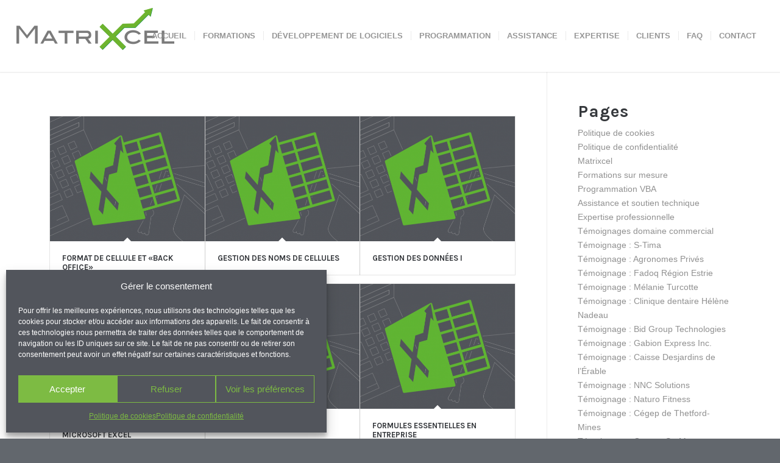

--- FILE ---
content_type: text/css
request_url: https://matrixcel.com/wp-content/themes/Matrixcel/style.css?ver=7.1.3
body_size: 132
content:
/*
Theme Name: MATRIXCEL
Template: enfold
Version: 4.5.7
Author: Zonart Communications
Author URI:
Description: MATRIXCEL
Tags: MATRIXCEL
License: GNU General Public License
License URI: http://www.gnu.org/licenses/gpl.html
*/

--- FILE ---
content_type: text/css
request_url: https://matrixcel.com/wp-content/uploads/dynamic_avia/avia_posts_css/post-5884.css?ver=ver-1768486264
body_size: 5257
content:
.avia-section.av-143u7yk-2e59ea2f8e456398b931adfc009525c7{
background-color:#ffffff;
background-image:url(https://matrixcel.com/wp-content/uploads/2018/06/ent-formation-2.jpg);
background-repeat:no-repeat;
background-position:50% 50%;
background-attachment:scroll;
}

.flex_column.av-12t56zg-0435c9d434539b3ad55cd404e22bf819{
border-radius:0px 0px 0px 0px;
padding:45px 0 45px 0;
background:url(https://matrixcel.com/wp-content/uploads/2018/05/logo-excel-vert2.png) 0% 50% no-repeat scroll ;
}

#top .av-special-heading.av-3pwq7g-1eed512c9b2f2bfd5858163c517c90cb{
padding-bottom:0;
color:#ffffff;
font-size:42px;
}
body .av-special-heading.av-3pwq7g-1eed512c9b2f2bfd5858163c517c90cb .av-special-heading-tag .heading-char{
font-size:25px;
}
#top #wrap_all .av-special-heading.av-3pwq7g-1eed512c9b2f2bfd5858163c517c90cb .av-special-heading-tag{
font-size:42px;
}
.av-special-heading.av-3pwq7g-1eed512c9b2f2bfd5858163c517c90cb .special-heading-inner-border{
border-color:#ffffff;
}
.av-special-heading.av-3pwq7g-1eed512c9b2f2bfd5858163c517c90cb .av-subheading{
font-size:15px;
}

.avia-section.av-zt4y4s-dee30eeb87c1809b01248304bcffba72 .av-extra-border-element .av-extra-border-inner{
background-color:#ffffff;
}

.flex_column.av-xb9zss-d265e8e5d6cad2a42bebade42e90ee33{
border-radius:0px 0px 0px 0px;
padding:30px 30px 30px 30px;
}

#top .av-special-heading.av-vn800c-775644caff69858d3b5b603f98651d79{
padding-bottom:0;
font-size:30px;
}
body .av-special-heading.av-vn800c-775644caff69858d3b5b603f98651d79 .av-special-heading-tag .heading-char{
font-size:25px;
}
#top #wrap_all .av-special-heading.av-vn800c-775644caff69858d3b5b603f98651d79 .av-special-heading-tag{
font-size:30px;
}
.av-special-heading.av-vn800c-775644caff69858d3b5b603f98651d79 .av-subheading{
font-size:15px;
}

#top .hr.hr-invisible.av-ummwvw-803e1d3b1e38bef1d1a83c95182ff93c{
height:10px;
}

.avia-image-container.av-sozmjg-81e4ee741af13f12ea28b938b8d24b12 img.avia_image{
box-shadow:none;
}
.avia-image-container.av-sozmjg-81e4ee741af13f12ea28b938b8d24b12 .av-image-caption-overlay-center{
color:#ffffff;
}

#top .hr.hr-invisible.av-s403gs-655bbf041a890e540319eb1762c76516{
height:60px;
}

#top .hr.av-2dzjq4-ffd9314cd759bfbc931cbf97685af483{
margin-top:20px;
margin-bottom:30px;
}
.hr.av-2dzjq4-ffd9314cd759bfbc931cbf97685af483 .hr-inner{
width:100%;
}

#top .hr.av-kvriy4-537e97d4aaa27ec29932254811c8c465{
margin-top:0;
margin-bottom:30px;
}
.hr.av-kvriy4-537e97d4aaa27ec29932254811c8c465 .hr-inner{
width:100%;
}

.flex_column.av-hq43a4-bb3d6179b88f2e833f6733fd9bda0079{
border-radius:0px 0px 0px 0px;
padding:30px 30px 30px 30px;
background:url(https://matrixcel.com/wp-content/uploads/2018/06/assitance-gris.png) 0% 0% no-repeat scroll ;
}

#top .av-special-heading.av-g53u3w-4b0c3be8450cd999976cd861a8f4d298{
padding-bottom:0;
font-size:30px;
}
body .av-special-heading.av-g53u3w-4b0c3be8450cd999976cd861a8f4d298 .av-special-heading-tag .heading-char{
font-size:25px;
}
#top #wrap_all .av-special-heading.av-g53u3w-4b0c3be8450cd999976cd861a8f4d298 .av-special-heading-tag{
font-size:30px;
}
.av-special-heading.av-g53u3w-4b0c3be8450cd999976cd861a8f4d298 .av-subheading{
font-size:15px;
}

#top .hr.hr-invisible.av-5bqos-979be50102132bb728bd5b543fd20162{
height:10px;
}

.avia-image-container.av-ci5z18-7d02a1dac0bbd972eeb2aaf780d60300 img.avia_image{
box-shadow:none;
}
.avia-image-container.av-ci5z18-7d02a1dac0bbd972eeb2aaf780d60300 .av-image-caption-overlay-center{
color:#ffffff;
}

#top .hr.hr-invisible.av-b2bz3w-bc49c56e05ce9679d26007a4d605c535{
height:20px;
}

.avia-section.av-61mx0c-7e5d690d16874abfdb6fb3e2822eeebc{
background-color:#f0f0f0;
background-image:unset;
}

#top .av-special-heading.av-3wapj0-893a5d69e22e61afea527e1b8ae190d5{
padding-bottom:40px;
color:#5d6267;
font-size:30px;
}
body .av-special-heading.av-3wapj0-893a5d69e22e61afea527e1b8ae190d5 .av-special-heading-tag .heading-char{
font-size:25px;
}
#top #wrap_all .av-special-heading.av-3wapj0-893a5d69e22e61afea527e1b8ae190d5 .av-special-heading-tag{
font-size:30px;
}
.av-special-heading.av-3wapj0-893a5d69e22e61afea527e1b8ae190d5 .special-heading-inner-border{
border-color:#5d6267;
}
.av-special-heading.av-3wapj0-893a5d69e22e61afea527e1b8ae190d5 .av-subheading{
font-size:15px;
}


@media only screen and (min-width: 480px) and (max-width: 767px){ 
#top #wrap_all .av-special-heading.av-3pwq7g-1eed512c9b2f2bfd5858163c517c90cb .av-special-heading-tag{
font-size:0.8em;
}

#top #wrap_all .av-special-heading.av-vn800c-775644caff69858d3b5b603f98651d79 .av-special-heading-tag{
font-size:0.8em;
}

#top #wrap_all .av-special-heading.av-g53u3w-4b0c3be8450cd999976cd861a8f4d298 .av-special-heading-tag{
font-size:0.8em;
}

#top #wrap_all .av-special-heading.av-3wapj0-893a5d69e22e61afea527e1b8ae190d5 .av-special-heading-tag{
font-size:0.8em;
}
}

@media only screen and (max-width: 479px){ 
#top #wrap_all .av-special-heading.av-3pwq7g-1eed512c9b2f2bfd5858163c517c90cb .av-special-heading-tag{
font-size:0.8em;
}

#top #wrap_all .av-special-heading.av-vn800c-775644caff69858d3b5b603f98651d79 .av-special-heading-tag{
font-size:0.8em;
}

#top #wrap_all .av-special-heading.av-g53u3w-4b0c3be8450cd999976cd861a8f4d298 .av-special-heading-tag{
font-size:0.8em;
}

#top #wrap_all .av-special-heading.av-3wapj0-893a5d69e22e61afea527e1b8ae190d5 .av-special-heading-tag{
font-size:0.8em;
}
}
